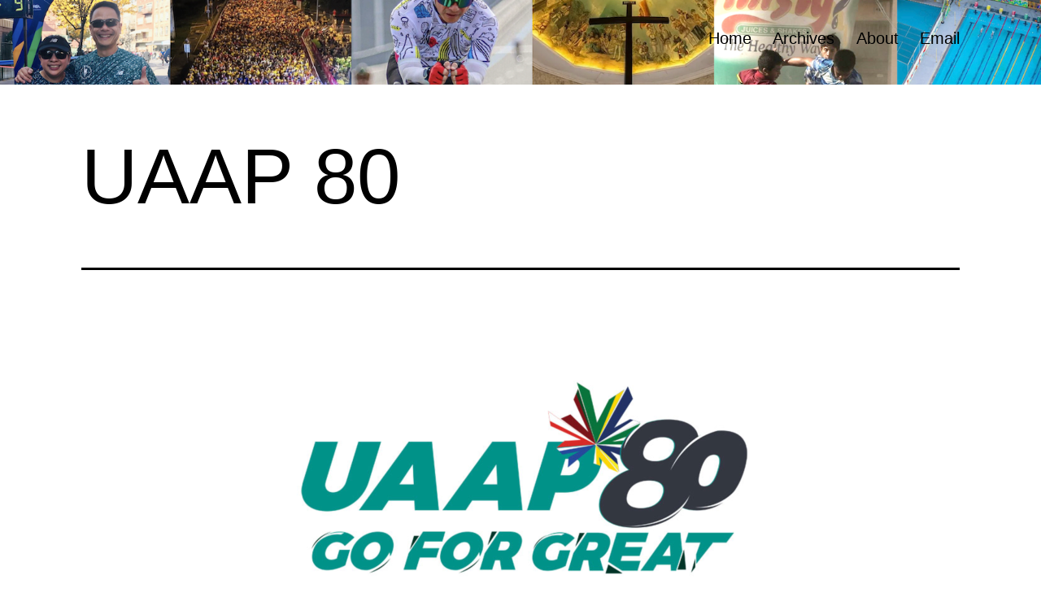

--- FILE ---
content_type: text/html; charset=UTF-8
request_url: https://www.pages.ph/2018/02/uaap-80/
body_size: 11762
content:
<!doctype html>
<html lang="en-US" >
<head>
	<meta charset="UTF-8" />
	<meta name="viewport" content="width=device-width, initial-scale=1" />
	<title>UAAP 80 &#8211; Cebu Sports Blog by John Pages</title>
<meta name='robots' content='max-image-preview:large' />
<link rel='preconnect' href='//i0.wp.com' />
<link rel="alternate" type="application/rss+xml" title="Cebu Sports Blog by John Pages &raquo; Feed" href="https://www.pages.ph/feed/" />
<link rel="alternate" type="application/rss+xml" title="Cebu Sports Blog by John Pages &raquo; Comments Feed" href="https://www.pages.ph/comments/feed/" />
<link rel="alternate" type="application/rss+xml" title="Cebu Sports Blog by John Pages &raquo; UAAP 80 Comments Feed" href="https://www.pages.ph/2018/02/uaap-80/feed/" />
<link rel="alternate" title="oEmbed (JSON)" type="application/json+oembed" href="https://www.pages.ph/wp-json/oembed/1.0/embed?url=https%3A%2F%2Fwww.pages.ph%2F2018%2F02%2Fuaap-80%2F" />
<link rel="alternate" title="oEmbed (XML)" type="text/xml+oembed" href="https://www.pages.ph/wp-json/oembed/1.0/embed?url=https%3A%2F%2Fwww.pages.ph%2F2018%2F02%2Fuaap-80%2F&#038;format=xml" />
<style id='wp-img-auto-sizes-contain-inline-css'>
img:is([sizes=auto i],[sizes^="auto," i]){contain-intrinsic-size:3000px 1500px}
/*# sourceURL=wp-img-auto-sizes-contain-inline-css */
</style>
<style id='wp-emoji-styles-inline-css'>

	img.wp-smiley, img.emoji {
		display: inline !important;
		border: none !important;
		box-shadow: none !important;
		height: 1em !important;
		width: 1em !important;
		margin: 0 0.07em !important;
		vertical-align: -0.1em !important;
		background: none !important;
		padding: 0 !important;
	}
/*# sourceURL=wp-emoji-styles-inline-css */
</style>
<style id='wp-block-library-inline-css'>
:root{--wp-block-synced-color:#7a00df;--wp-block-synced-color--rgb:122,0,223;--wp-bound-block-color:var(--wp-block-synced-color);--wp-editor-canvas-background:#ddd;--wp-admin-theme-color:#007cba;--wp-admin-theme-color--rgb:0,124,186;--wp-admin-theme-color-darker-10:#006ba1;--wp-admin-theme-color-darker-10--rgb:0,107,160.5;--wp-admin-theme-color-darker-20:#005a87;--wp-admin-theme-color-darker-20--rgb:0,90,135;--wp-admin-border-width-focus:2px}@media (min-resolution:192dpi){:root{--wp-admin-border-width-focus:1.5px}}.wp-element-button{cursor:pointer}:root .has-very-light-gray-background-color{background-color:#eee}:root .has-very-dark-gray-background-color{background-color:#313131}:root .has-very-light-gray-color{color:#eee}:root .has-very-dark-gray-color{color:#313131}:root .has-vivid-green-cyan-to-vivid-cyan-blue-gradient-background{background:linear-gradient(135deg,#00d084,#0693e3)}:root .has-purple-crush-gradient-background{background:linear-gradient(135deg,#34e2e4,#4721fb 50%,#ab1dfe)}:root .has-hazy-dawn-gradient-background{background:linear-gradient(135deg,#faaca8,#dad0ec)}:root .has-subdued-olive-gradient-background{background:linear-gradient(135deg,#fafae1,#67a671)}:root .has-atomic-cream-gradient-background{background:linear-gradient(135deg,#fdd79a,#004a59)}:root .has-nightshade-gradient-background{background:linear-gradient(135deg,#330968,#31cdcf)}:root .has-midnight-gradient-background{background:linear-gradient(135deg,#020381,#2874fc)}:root{--wp--preset--font-size--normal:16px;--wp--preset--font-size--huge:42px}.has-regular-font-size{font-size:1em}.has-larger-font-size{font-size:2.625em}.has-normal-font-size{font-size:var(--wp--preset--font-size--normal)}.has-huge-font-size{font-size:var(--wp--preset--font-size--huge)}.has-text-align-center{text-align:center}.has-text-align-left{text-align:left}.has-text-align-right{text-align:right}.has-fit-text{white-space:nowrap!important}#end-resizable-editor-section{display:none}.aligncenter{clear:both}.items-justified-left{justify-content:flex-start}.items-justified-center{justify-content:center}.items-justified-right{justify-content:flex-end}.items-justified-space-between{justify-content:space-between}.screen-reader-text{border:0;clip-path:inset(50%);height:1px;margin:-1px;overflow:hidden;padding:0;position:absolute;width:1px;word-wrap:normal!important}.screen-reader-text:focus{background-color:#ddd;clip-path:none;color:#444;display:block;font-size:1em;height:auto;left:5px;line-height:normal;padding:15px 23px 14px;text-decoration:none;top:5px;width:auto;z-index:100000}html :where(.has-border-color){border-style:solid}html :where([style*=border-top-color]){border-top-style:solid}html :where([style*=border-right-color]){border-right-style:solid}html :where([style*=border-bottom-color]){border-bottom-style:solid}html :where([style*=border-left-color]){border-left-style:solid}html :where([style*=border-width]){border-style:solid}html :where([style*=border-top-width]){border-top-style:solid}html :where([style*=border-right-width]){border-right-style:solid}html :where([style*=border-bottom-width]){border-bottom-style:solid}html :where([style*=border-left-width]){border-left-style:solid}html :where(img[class*=wp-image-]){height:auto;max-width:100%}:where(figure){margin:0 0 1em}html :where(.is-position-sticky){--wp-admin--admin-bar--position-offset:var(--wp-admin--admin-bar--height,0px)}@media screen and (max-width:600px){html :where(.is-position-sticky){--wp-admin--admin-bar--position-offset:0px}}

/*# sourceURL=wp-block-library-inline-css */
</style><style id='global-styles-inline-css'>
:root{--wp--preset--aspect-ratio--square: 1;--wp--preset--aspect-ratio--4-3: 4/3;--wp--preset--aspect-ratio--3-4: 3/4;--wp--preset--aspect-ratio--3-2: 3/2;--wp--preset--aspect-ratio--2-3: 2/3;--wp--preset--aspect-ratio--16-9: 16/9;--wp--preset--aspect-ratio--9-16: 9/16;--wp--preset--color--black: #000000;--wp--preset--color--cyan-bluish-gray: #abb8c3;--wp--preset--color--white: #FFFFFF;--wp--preset--color--pale-pink: #f78da7;--wp--preset--color--vivid-red: #cf2e2e;--wp--preset--color--luminous-vivid-orange: #ff6900;--wp--preset--color--luminous-vivid-amber: #fcb900;--wp--preset--color--light-green-cyan: #7bdcb5;--wp--preset--color--vivid-green-cyan: #00d084;--wp--preset--color--pale-cyan-blue: #8ed1fc;--wp--preset--color--vivid-cyan-blue: #0693e3;--wp--preset--color--vivid-purple: #9b51e0;--wp--preset--color--dark-gray: #28303D;--wp--preset--color--gray: #39414D;--wp--preset--color--green: #D1E4DD;--wp--preset--color--blue: #D1DFE4;--wp--preset--color--purple: #D1D1E4;--wp--preset--color--red: #E4D1D1;--wp--preset--color--orange: #E4DAD1;--wp--preset--color--yellow: #EEEADD;--wp--preset--gradient--vivid-cyan-blue-to-vivid-purple: linear-gradient(135deg,rgb(6,147,227) 0%,rgb(155,81,224) 100%);--wp--preset--gradient--light-green-cyan-to-vivid-green-cyan: linear-gradient(135deg,rgb(122,220,180) 0%,rgb(0,208,130) 100%);--wp--preset--gradient--luminous-vivid-amber-to-luminous-vivid-orange: linear-gradient(135deg,rgb(252,185,0) 0%,rgb(255,105,0) 100%);--wp--preset--gradient--luminous-vivid-orange-to-vivid-red: linear-gradient(135deg,rgb(255,105,0) 0%,rgb(207,46,46) 100%);--wp--preset--gradient--very-light-gray-to-cyan-bluish-gray: linear-gradient(135deg,rgb(238,238,238) 0%,rgb(169,184,195) 100%);--wp--preset--gradient--cool-to-warm-spectrum: linear-gradient(135deg,rgb(74,234,220) 0%,rgb(151,120,209) 20%,rgb(207,42,186) 40%,rgb(238,44,130) 60%,rgb(251,105,98) 80%,rgb(254,248,76) 100%);--wp--preset--gradient--blush-light-purple: linear-gradient(135deg,rgb(255,206,236) 0%,rgb(152,150,240) 100%);--wp--preset--gradient--blush-bordeaux: linear-gradient(135deg,rgb(254,205,165) 0%,rgb(254,45,45) 50%,rgb(107,0,62) 100%);--wp--preset--gradient--luminous-dusk: linear-gradient(135deg,rgb(255,203,112) 0%,rgb(199,81,192) 50%,rgb(65,88,208) 100%);--wp--preset--gradient--pale-ocean: linear-gradient(135deg,rgb(255,245,203) 0%,rgb(182,227,212) 50%,rgb(51,167,181) 100%);--wp--preset--gradient--electric-grass: linear-gradient(135deg,rgb(202,248,128) 0%,rgb(113,206,126) 100%);--wp--preset--gradient--midnight: linear-gradient(135deg,rgb(2,3,129) 0%,rgb(40,116,252) 100%);--wp--preset--gradient--purple-to-yellow: linear-gradient(160deg, #D1D1E4 0%, #EEEADD 100%);--wp--preset--gradient--yellow-to-purple: linear-gradient(160deg, #EEEADD 0%, #D1D1E4 100%);--wp--preset--gradient--green-to-yellow: linear-gradient(160deg, #D1E4DD 0%, #EEEADD 100%);--wp--preset--gradient--yellow-to-green: linear-gradient(160deg, #EEEADD 0%, #D1E4DD 100%);--wp--preset--gradient--red-to-yellow: linear-gradient(160deg, #E4D1D1 0%, #EEEADD 100%);--wp--preset--gradient--yellow-to-red: linear-gradient(160deg, #EEEADD 0%, #E4D1D1 100%);--wp--preset--gradient--purple-to-red: linear-gradient(160deg, #D1D1E4 0%, #E4D1D1 100%);--wp--preset--gradient--red-to-purple: linear-gradient(160deg, #E4D1D1 0%, #D1D1E4 100%);--wp--preset--font-size--small: 18px;--wp--preset--font-size--medium: 20px;--wp--preset--font-size--large: 24px;--wp--preset--font-size--x-large: 42px;--wp--preset--font-size--extra-small: 16px;--wp--preset--font-size--normal: 20px;--wp--preset--font-size--extra-large: 40px;--wp--preset--font-size--huge: 96px;--wp--preset--font-size--gigantic: 144px;--wp--preset--spacing--20: 0.44rem;--wp--preset--spacing--30: 0.67rem;--wp--preset--spacing--40: 1rem;--wp--preset--spacing--50: 1.5rem;--wp--preset--spacing--60: 2.25rem;--wp--preset--spacing--70: 3.38rem;--wp--preset--spacing--80: 5.06rem;--wp--preset--shadow--natural: 6px 6px 9px rgba(0, 0, 0, 0.2);--wp--preset--shadow--deep: 12px 12px 50px rgba(0, 0, 0, 0.4);--wp--preset--shadow--sharp: 6px 6px 0px rgba(0, 0, 0, 0.2);--wp--preset--shadow--outlined: 6px 6px 0px -3px rgb(255, 255, 255), 6px 6px rgb(0, 0, 0);--wp--preset--shadow--crisp: 6px 6px 0px rgb(0, 0, 0);}:where(.is-layout-flex){gap: 0.5em;}:where(.is-layout-grid){gap: 0.5em;}body .is-layout-flex{display: flex;}.is-layout-flex{flex-wrap: wrap;align-items: center;}.is-layout-flex > :is(*, div){margin: 0;}body .is-layout-grid{display: grid;}.is-layout-grid > :is(*, div){margin: 0;}:where(.wp-block-columns.is-layout-flex){gap: 2em;}:where(.wp-block-columns.is-layout-grid){gap: 2em;}:where(.wp-block-post-template.is-layout-flex){gap: 1.25em;}:where(.wp-block-post-template.is-layout-grid){gap: 1.25em;}.has-black-color{color: var(--wp--preset--color--black) !important;}.has-cyan-bluish-gray-color{color: var(--wp--preset--color--cyan-bluish-gray) !important;}.has-white-color{color: var(--wp--preset--color--white) !important;}.has-pale-pink-color{color: var(--wp--preset--color--pale-pink) !important;}.has-vivid-red-color{color: var(--wp--preset--color--vivid-red) !important;}.has-luminous-vivid-orange-color{color: var(--wp--preset--color--luminous-vivid-orange) !important;}.has-luminous-vivid-amber-color{color: var(--wp--preset--color--luminous-vivid-amber) !important;}.has-light-green-cyan-color{color: var(--wp--preset--color--light-green-cyan) !important;}.has-vivid-green-cyan-color{color: var(--wp--preset--color--vivid-green-cyan) !important;}.has-pale-cyan-blue-color{color: var(--wp--preset--color--pale-cyan-blue) !important;}.has-vivid-cyan-blue-color{color: var(--wp--preset--color--vivid-cyan-blue) !important;}.has-vivid-purple-color{color: var(--wp--preset--color--vivid-purple) !important;}.has-black-background-color{background-color: var(--wp--preset--color--black) !important;}.has-cyan-bluish-gray-background-color{background-color: var(--wp--preset--color--cyan-bluish-gray) !important;}.has-white-background-color{background-color: var(--wp--preset--color--white) !important;}.has-pale-pink-background-color{background-color: var(--wp--preset--color--pale-pink) !important;}.has-vivid-red-background-color{background-color: var(--wp--preset--color--vivid-red) !important;}.has-luminous-vivid-orange-background-color{background-color: var(--wp--preset--color--luminous-vivid-orange) !important;}.has-luminous-vivid-amber-background-color{background-color: var(--wp--preset--color--luminous-vivid-amber) !important;}.has-light-green-cyan-background-color{background-color: var(--wp--preset--color--light-green-cyan) !important;}.has-vivid-green-cyan-background-color{background-color: var(--wp--preset--color--vivid-green-cyan) !important;}.has-pale-cyan-blue-background-color{background-color: var(--wp--preset--color--pale-cyan-blue) !important;}.has-vivid-cyan-blue-background-color{background-color: var(--wp--preset--color--vivid-cyan-blue) !important;}.has-vivid-purple-background-color{background-color: var(--wp--preset--color--vivid-purple) !important;}.has-black-border-color{border-color: var(--wp--preset--color--black) !important;}.has-cyan-bluish-gray-border-color{border-color: var(--wp--preset--color--cyan-bluish-gray) !important;}.has-white-border-color{border-color: var(--wp--preset--color--white) !important;}.has-pale-pink-border-color{border-color: var(--wp--preset--color--pale-pink) !important;}.has-vivid-red-border-color{border-color: var(--wp--preset--color--vivid-red) !important;}.has-luminous-vivid-orange-border-color{border-color: var(--wp--preset--color--luminous-vivid-orange) !important;}.has-luminous-vivid-amber-border-color{border-color: var(--wp--preset--color--luminous-vivid-amber) !important;}.has-light-green-cyan-border-color{border-color: var(--wp--preset--color--light-green-cyan) !important;}.has-vivid-green-cyan-border-color{border-color: var(--wp--preset--color--vivid-green-cyan) !important;}.has-pale-cyan-blue-border-color{border-color: var(--wp--preset--color--pale-cyan-blue) !important;}.has-vivid-cyan-blue-border-color{border-color: var(--wp--preset--color--vivid-cyan-blue) !important;}.has-vivid-purple-border-color{border-color: var(--wp--preset--color--vivid-purple) !important;}.has-vivid-cyan-blue-to-vivid-purple-gradient-background{background: var(--wp--preset--gradient--vivid-cyan-blue-to-vivid-purple) !important;}.has-light-green-cyan-to-vivid-green-cyan-gradient-background{background: var(--wp--preset--gradient--light-green-cyan-to-vivid-green-cyan) !important;}.has-luminous-vivid-amber-to-luminous-vivid-orange-gradient-background{background: var(--wp--preset--gradient--luminous-vivid-amber-to-luminous-vivid-orange) !important;}.has-luminous-vivid-orange-to-vivid-red-gradient-background{background: var(--wp--preset--gradient--luminous-vivid-orange-to-vivid-red) !important;}.has-very-light-gray-to-cyan-bluish-gray-gradient-background{background: var(--wp--preset--gradient--very-light-gray-to-cyan-bluish-gray) !important;}.has-cool-to-warm-spectrum-gradient-background{background: var(--wp--preset--gradient--cool-to-warm-spectrum) !important;}.has-blush-light-purple-gradient-background{background: var(--wp--preset--gradient--blush-light-purple) !important;}.has-blush-bordeaux-gradient-background{background: var(--wp--preset--gradient--blush-bordeaux) !important;}.has-luminous-dusk-gradient-background{background: var(--wp--preset--gradient--luminous-dusk) !important;}.has-pale-ocean-gradient-background{background: var(--wp--preset--gradient--pale-ocean) !important;}.has-electric-grass-gradient-background{background: var(--wp--preset--gradient--electric-grass) !important;}.has-midnight-gradient-background{background: var(--wp--preset--gradient--midnight) !important;}.has-small-font-size{font-size: var(--wp--preset--font-size--small) !important;}.has-medium-font-size{font-size: var(--wp--preset--font-size--medium) !important;}.has-large-font-size{font-size: var(--wp--preset--font-size--large) !important;}.has-x-large-font-size{font-size: var(--wp--preset--font-size--x-large) !important;}
/*# sourceURL=global-styles-inline-css */
</style>

<style id='classic-theme-styles-inline-css'>
/*! This file is auto-generated */
.wp-block-button__link{color:#fff;background-color:#32373c;border-radius:9999px;box-shadow:none;text-decoration:none;padding:calc(.667em + 2px) calc(1.333em + 2px);font-size:1.125em}.wp-block-file__button{background:#32373c;color:#fff;text-decoration:none}
/*# sourceURL=/wp-includes/css/classic-themes.min.css */
</style>
<link rel='stylesheet' id='twenty-twenty-one-custom-color-overrides-css' href='https://www.pages.ph/wp-content/themes/twentytwentyone/assets/css/custom-color-overrides.css?ver=2.3' media='all' />
<style id='twenty-twenty-one-custom-color-overrides-inline-css'>
:root .editor-styles-wrapper{--global--color-background: #ffffff;--global--color-primary: #000;--global--color-secondary: #000;--button--color-background: #000;--button--color-text-hover: #000;}
/*# sourceURL=twenty-twenty-one-custom-color-overrides-inline-css */
</style>
<link rel='stylesheet' id='twenty-twenty-one-style-css' href='https://www.pages.ph/wp-content/themes/twentytwentyone/style.css?ver=2.3' media='all' />
<style id='twenty-twenty-one-style-inline-css'>
:root{--global--color-background: #ffffff;--global--color-primary: #000;--global--color-secondary: #000;--button--color-background: #000;--button--color-text-hover: #000;}
/*# sourceURL=twenty-twenty-one-style-inline-css */
</style>
<link rel='stylesheet' id='twenty-twenty-one-print-style-css' href='https://www.pages.ph/wp-content/themes/twentytwentyone/assets/css/print.css?ver=2.3' media='print' />
<script id="twenty-twenty-one-ie11-polyfills-js-after">
( Element.prototype.matches && Element.prototype.closest && window.NodeList && NodeList.prototype.forEach ) || document.write( '<script src="https://www.pages.ph/wp-content/themes/twentytwentyone/assets/js/polyfills.js?ver=2.3"></scr' + 'ipt>' );
//# sourceURL=twenty-twenty-one-ie11-polyfills-js-after
</script>
<script src="https://www.pages.ph/wp-content/themes/twentytwentyone/assets/js/primary-navigation.js?ver=2.3" id="twenty-twenty-one-primary-navigation-script-js" defer data-wp-strategy="defer"></script>
<link rel="https://api.w.org/" href="https://www.pages.ph/wp-json/" /><link rel="alternate" title="JSON" type="application/json" href="https://www.pages.ph/wp-json/wp/v2/posts/7873" /><link rel="EditURI" type="application/rsd+xml" title="RSD" href="https://www.pages.ph/xmlrpc.php?rsd" />
<meta name="generator" content="WordPress 6.9" />
<link rel="canonical" href="https://www.pages.ph/2018/02/uaap-80/" />
<link rel='shortlink' href='https://www.pages.ph/?p=7873' />
<!--Customizer CSS-->
<style type="text/css">
#masthead-wrapper, .site-header {
    border-bottom-style: solid;
    border-bottom-width: 0;
}
body { font-size:1.35rem; }.home #masthead {
	min-height: 50vh;
}
.home.admin-bar #masthead {
	min-height: calc(50vh - 32px);
}
@media screen and (max-width: 782px) {
    .home.admin-bar #masthead {
    	min-height: calc(50vh - 46px);
    }
}
#masthead-wrapper {    background-image: url("https://i0.wp.com/www.pages.ph/wp-content/uploads/2024/12/Screenshot-2024-12-06-at-4.02.03%E2%80%AFPM.png?fit=1700%2C556&ssl=1");    background-size: cover;
    background-repeat: no-repeat;    background-position: center;
}
@supports (-webkit-touch-callout: none) {
    #masthead-wrapper {
        background-attachment: scroll;
    }
}
.site-header {
    padding-top: 7.2px;
}
@media only screen and (min-width: 482px) {
    .site-header {
        padding-top: 12.8px;
    }
}
@media only screen and (min-width: 822px) {
    .site-header {
        padding-top: 23px;
    }
}
.site-header {
    padding-bottom: 21.3px;
}
@media only screen and (min-width: 482px) {
    .site-header {
        padding-bottom: 14.2px;
    }
}
@media only screen and (min-width: 822px) {
    .site-header {
        padding-bottom: 32px;
    }
}
.site-header .site-logo .custom-logo {
    max-width: 890px;
    max-height: none;
    width: 100%;
}
@media only screen and (max-width: 481px) {
    .site-header.has-logo:not(.has-title-and-tagline).has-menu .site-logo img {
        width: auto;
    }
}
.site-title { display:none; }.site-branding .site-title { text-align: center; }.primary-navigation > .primary-menu-container, .primary-navigation-open .primary-navigation > .primary-menu-container {
    border-width: 0px;
}
.site-footer>.site-info { display:none; }.powered-by { display:none; }</style> 
<!--/Customizer CSS-->
<link rel="pingback" href="https://www.pages.ph/xmlrpc.php"><style>.recentcomments a{display:inline !important;padding:0 !important;margin:0 !important;}</style><style id="custom-background-css">
body.custom-background { background-color: #ffffff; }
</style>
	<link rel="icon" href="https://i0.wp.com/www.pages.ph/wp-content/uploads/2024/12/cropped-Screenshot-2024-12-06-at-4.02.03%E2%80%AFPM-1.png?fit=32%2C32&#038;ssl=1" sizes="32x32" />
<link rel="icon" href="https://i0.wp.com/www.pages.ph/wp-content/uploads/2024/12/cropped-Screenshot-2024-12-06-at-4.02.03%E2%80%AFPM-1.png?fit=192%2C192&#038;ssl=1" sizes="192x192" />
<link rel="apple-touch-icon" href="https://i0.wp.com/www.pages.ph/wp-content/uploads/2024/12/cropped-Screenshot-2024-12-06-at-4.02.03%E2%80%AFPM-1.png?fit=180%2C180&#038;ssl=1" />
<meta name="msapplication-TileImage" content="https://i0.wp.com/www.pages.ph/wp-content/uploads/2024/12/cropped-Screenshot-2024-12-06-at-4.02.03%E2%80%AFPM-1.png?fit=270%2C270&#038;ssl=1" />
</head>

<body class="wp-singular post-template-default single single-post postid-7873 single-format-standard custom-background wp-embed-responsive wp-theme-twentytwentyone is-light-theme has-background-white no-js singular has-main-navigation">
<div id="page" class="site">
	<a class="skip-link screen-reader-text" href="#content">
		Skip to content	</a>

	
<header id="masthead" class="site-header has-title-and-tagline has-menu">

	

<div class="site-branding">

	
						<p class="site-title"><a href="https://www.pages.ph/">Cebu Sports Blog by John Pages</a></p>
			
	</div><!-- .site-branding -->
	
	<nav id="site-navigation" class="primary-navigation" aria-label="Primary menu">
		<div class="menu-button-container">
			<button id="primary-mobile-menu" class="button" aria-controls="primary-menu-list" aria-expanded="false">
				<span class="dropdown-icon open">Menu					<svg class="svg-icon" width="24" height="24" aria-hidden="true" role="img" focusable="false" viewBox="0 0 24 24" fill="none" xmlns="http://www.w3.org/2000/svg"><path fill-rule="evenodd" clip-rule="evenodd" d="M4.5 6H19.5V7.5H4.5V6ZM4.5 12H19.5V13.5H4.5V12ZM19.5 18H4.5V19.5H19.5V18Z" fill="currentColor"/></svg>				</span>
				<span class="dropdown-icon close">Close					<svg class="svg-icon" width="24" height="24" aria-hidden="true" role="img" focusable="false" viewBox="0 0 24 24" fill="none" xmlns="http://www.w3.org/2000/svg"><path fill-rule="evenodd" clip-rule="evenodd" d="M12 10.9394L5.53033 4.46973L4.46967 5.53039L10.9393 12.0001L4.46967 18.4697L5.53033 19.5304L12 13.0607L18.4697 19.5304L19.5303 18.4697L13.0607 12.0001L19.5303 5.53039L18.4697 4.46973L12 10.9394Z" fill="currentColor"/></svg>				</span>
			</button><!-- #primary-mobile-menu -->
		</div><!-- .menu-button-container -->
		<div class="primary-menu-container"><ul id="primary-menu-list" class="menu-wrapper"><li id="menu-item-8270" class="menu-item menu-item-type-custom menu-item-object-custom menu-item-home menu-item-8270"><a href="https://www.pages.ph">Home</a></li>
<li id="menu-item-8271" class="menu-item menu-item-type-post_type menu-item-object-page menu-item-8271"><a href="https://www.pages.ph/archives/">Archives</a></li>
<li id="menu-item-8272" class="menu-item menu-item-type-post_type menu-item-object-page menu-item-8272"><a href="https://www.pages.ph/about/">About</a></li>
<li id="menu-item-8273" class="menu-item menu-item-type-post_type menu-item-object-page menu-item-8273"><a href="https://www.pages.ph/contact/">Email</a></li>
</ul></div>	</nav><!-- #site-navigation -->
	
</header><!-- #masthead -->

	<div id="content" class="site-content">
		<div id="primary" class="content-area">
			<main id="main" class="site-main">

<article id="post-7873" class="post-7873 post type-post status-publish format-standard hentry category-ateneo category-uaap entry">

	<header class="entry-header alignwide">
		<h1 class="entry-title">UAAP 80</h1>			</header><!-- .entry-header -->

	<div class="entry-content">
		<p style="text-align: center;"><a href="https://www.pages.ph/2018/02/uaap-80/screen-shot-2018-02-06-at-11-39-31-am/" rel="attachment wp-att-7886"><img data-recalc-dims="1" fetchpriority="high" decoding="async" class="aligncenter size-large wp-image-7886" src="https://i0.wp.com/www.pages.ph/wp-content/uploads/2018/02/Screen-Shot-2018-02-06-at-11.39.31-AM.png?resize=604%2C338&#038;ssl=1" alt="" width="604" height="338" /></a></p>
<p class="p1"><span class="s1">MANILA — If Cebu has the CESAFI, Metro Manila has the UAAP and the NCAA. Spelled in full, the UAAP stands for the University Athletic Association of the Philippines while the NCAA means the National Collegiate Athletic Association. </span></p>
<p class="p1"><span class="s1">What’s the difference between the UAAP and NCAA? The former is for universities while the latter is for colleges. Right? Well, not exactly, because out of the several NCAA member schools, a few are universities (Jose Rizal University, Mapua University, and Arellano University).</span></p>
<p class="p1"><span class="s1">Based on my research, the UAAP schools are bigger: six of their eight members have more than 10,000 students while only four of 10 from the NCAA exceed the 10,000 population.</span></p>
<p class="p1"><span class="s1">Why won’t the two leagues combine so there’s one champion for the whole of Metro Manila? This makes sense. It’s too complicated, I’m sure, but in terms of awarding the trophy to the one and only champion, this makes sense. </span></p>
<p class="p1"><span class="s1">I was in Manila last weekend to watch my daughter Jana play UAAP Season 80 tennis for Ateneo. Against UP, the Lady Eagles tennis squad defeated the Lady Maroons, 4-1, with Jana scoring a strong 6-1, 6-0 singles win. (The contests include three singles matches and two doubles matches per encounter.) Now on her third year in college, Jana has played on the same venue the past three years: the hard-courts of Rizal Memorial Tennis Center. </span></p>
<p class="p1"><span class="s1">After cheering for the Atenean netters last Sunday, we hopped to the nearby baseball stadium where the Ateneo batters were playing UP. We stayed only for a few minutes and witnessed a few hits off the alumimum bats of the men’s players. </span></p>
<p class="p1"><span class="s1">Past 4 p.m. two days ago, we sat in the bleachers to watch another UP vs. Ateneo encounter. This trio of games can be called the “Battle of Katipunan” as both campuses are found along Katipunan Avenue.</span></p>
<p class="p1"><span class="s1">We watched football. Hundreds of spectators filled the rafters, majority wearing either maroon-colored shirts or blue. Among the notable Cebuanos that I identified as players included King Miyagi (of UP) and Enzo Ceniza and Koko Gaudiel. </span></p>
<p class="p1"><span class="s1">The first half was scoreless and, early in the 2nd half, a scuffled ensued as security personnel entered the field to pacify the two heated clubs. Sam Lim of Ateneo was sent off and this led to the Blue Eagles’ having only 10 players on the field. In the 75th minute, JR Borlongan of UP scored the lone goal to win the game for the Fighting Maroons, 1-0.</span></p>
<p class="p1"><span class="s1">I called my sports editor Mike Limpag while watching the game to update him of the heated battle. We also talked about the beautiful artificial turf of the Rizal Memorial Stadium.</span></p>
<p class="p1"><span class="s1">Calling on Cebu City councilors Joy Young (who was the architect behind the Cebu City Sports Center and the rubberized oval’s rehabilitation a few years back), Jun Gabuya, Jerry Guardo, Joel Garganera, Mary Ann de los Santos and our other sports-loving leaders: let’s transform the CCSC into an all-weather artificial grass football field! </span></p>
	</div><!-- .entry-content -->

	<footer class="entry-footer default-max-width">
		<div class="posted-by"><span class="posted-on">Published <time class="entry-date published updated" datetime="2018-02-06T11:27:23+00:00">February 6, 2018</time></span></div><div class="post-taxonomies"><span class="cat-links">Categorized as <a href="https://www.pages.ph/category/ateneo/" rel="category tag">Ateneo</a>, <a href="https://www.pages.ph/category/uaap/" rel="category tag">UAAP</a> </span></div>	</footer><!-- .entry-footer -->

				<div class="author-bio show-avatars">
		<img src="https://i0.wp.com/www.pages.ph/wp-content/uploads/2021/08/Johnpages.jpeg?fit=85%2C85&#038;ssl=1" width="85" height="85" srcset="https://i0.wp.com/www.pages.ph/wp-content/uploads/2021/08/Johnpages.jpeg?fit=170%2C170&#038;ssl=1 2x" alt="John Pages" class="avatar avatar-85 wp-user-avatar wp-user-avatar-85 alignnone photo" />		<div class="author-bio-content">
			<h2 class="author-title">
			By John Pages			</h2><!-- .author-title -->
			<p class="author-description"> I've been a sports columnist since 1994. First, in The Freeman newspaper under "Tennis Is My Game." Then, starting in 2003, with Sun.Star Cebu under the name "Match Point." Happy reading!</p><!-- .author-description -->
			<a class="author-link" href="https://www.pages.ph/author/jpages/" rel="author">View all of John Pages&#039;s posts.</a>		</div><!-- .author-bio-content -->
	</div><!-- .author-bio -->
		
</article><!-- #post-7873 -->

<div id="comments" class="comments-area default-max-width show-avatars">

	
		<div id="respond" class="comment-respond">
		<h2 id="reply-title" class="comment-reply-title">Leave a comment <small><a rel="nofollow" id="cancel-comment-reply-link" href="/2018/02/uaap-80/#respond" style="display:none;">Cancel reply</a></small></h2><form action="https://www.pages.ph/wp-comments-post.php" method="post" id="commentform" class="comment-form"><p class="comment-notes"><span id="email-notes">Your email address will not be published.</span> <span class="required-field-message">Required fields are marked <span class="required">*</span></span></p><p class="comment-form-comment"><label for="comment">Comment <span class="required">*</span></label> <textarea id="comment" name="comment" cols="45" rows="5" maxlength="65525" required></textarea></p><p class="comment-form-author"><label for="author">Name <span class="required">*</span></label> <input id="author" name="author" type="text" value="" size="30" maxlength="245" autocomplete="name" required /></p>
<p class="comment-form-email"><label for="email">Email <span class="required">*</span></label> <input id="email" name="email" type="email" value="" size="30" maxlength="100" aria-describedby="email-notes" autocomplete="email" required /></p>
<p class="comment-form-url"><label for="url">Website</label> <input id="url" name="url" type="url" value="" size="30" maxlength="200" autocomplete="url" /></p>
<p class="comment-form-cookies-consent"><input id="wp-comment-cookies-consent" name="wp-comment-cookies-consent" type="checkbox" value="yes" /> <label for="wp-comment-cookies-consent">Save my name, email, and website in this browser for the next time I comment.</label></p>
<p class="form-submit"><input name="submit" type="submit" id="submit" class="submit" value="Post Comment" /> <input type='hidden' name='comment_post_ID' value='7873' id='comment_post_ID' />
<input type='hidden' name='comment_parent' id='comment_parent' value='0' />
</p><p style="display: none;"><input type="hidden" id="akismet_comment_nonce" name="akismet_comment_nonce" value="70cdadec01" /></p><p style="display: none !important;" class="akismet-fields-container" data-prefix="ak_"><label>&#916;<textarea name="ak_hp_textarea" cols="45" rows="8" maxlength="100"></textarea></label><input type="hidden" id="ak_js_1" name="ak_js" value="149"/><script>document.getElementById( "ak_js_1" ).setAttribute( "value", ( new Date() ).getTime() );</script></p></form>	</div><!-- #respond -->
	
</div><!-- #comments -->

	<nav class="navigation post-navigation" aria-label="Posts">
		<h2 class="screen-reader-text">Post navigation</h2>
		<div class="nav-links"><div class="nav-previous"><a href="https://www.pages.ph/2018/02/sm2sm-run/" rel="prev"><p class="meta-nav"><svg class="svg-icon" width="24" height="24" aria-hidden="true" role="img" focusable="false" viewBox="0 0 24 24" fill="none" xmlns="http://www.w3.org/2000/svg"><path fill-rule="evenodd" clip-rule="evenodd" d="M20 13v-2H8l4-4-1-2-7 7 7 7 1-2-4-4z" fill="currentColor"/></svg>Previous post</p><p class="post-title">SM2SM Run</p></a></div><div class="nav-next"><a href="https://www.pages.ph/2018/02/who-is-ricky-vargas/" rel="next"><p class="meta-nav">Next post<svg class="svg-icon" width="24" height="24" aria-hidden="true" role="img" focusable="false" viewBox="0 0 24 24" fill="none" xmlns="http://www.w3.org/2000/svg"><path fill-rule="evenodd" clip-rule="evenodd" d="m4 13v-2h12l-4-4 1-2 7 7-7 7-1-2 4-4z" fill="currentColor"/></svg></p><p class="post-title">Who is Ricky Vargas?</p></a></div></div>
	</nav>			</main><!-- #main -->
		</div><!-- #primary -->
	</div><!-- #content -->

	
	<aside class="widget-area">
		<section id="search-2" class="widget widget_search"><form role="search"  method="get" class="search-form" action="https://www.pages.ph/">
	<label for="search-form-1">Search&hellip;</label>
	<input type="search" id="search-form-1" class="search-field" value="" name="s" />
	<input type="submit" class="search-submit" value="Search" />
</form>
</section>
		<section id="recent-posts-2" class="widget widget_recent_entries">
		<h2 class="widget-title">Recent Posts</h2><nav aria-label="Recent Posts">
		<ul>
											<li>
					<a href="https://www.pages.ph/2025/02/pickleball-in-cebu/">Pickleball&#8217;s rising popularity in Cebu</a>
									</li>
											<li>
					<a href="https://www.pages.ph/2025/01/sm-seaside-arena-game-changer-for-cebu/">SM Seaside Arena: Game changer for Cebu</a>
									</li>
											<li>
					<a href="https://www.pages.ph/2024/12/lebron-james-father-time/">LeBron James: Father Time</a>
									</li>
											<li>
					<a href="https://www.pages.ph/2024/11/gracias-rafael-nadal/">Gracias, Rafael Nadal</a>
									</li>
											<li>
					<a href="https://www.pages.ph/2024/10/tony-aldeguer-and-monnico-puentevalla/">Tony Aldeguer and Monico Puentevella</a>
									</li>
					</ul>

		</nav></section><section id="recent-comments-2" class="widget widget_recent_comments"><h2 class="widget-title">Recent Comments</h2><nav aria-label="Recent Comments"><ul id="recentcomments"><li class="recentcomments"><span class="comment-author-link">Betsy</span> on <a href="https://www.pages.ph/2017/08/ironman-swim/#comment-14244">Ironman swim</a></li><li class="recentcomments"><span class="comment-author-link">Al S. Mendoza</span> on <a href="https://www.pages.ph/2009/12/al-mendozas-middle-name-is-sports/#comment-12970">Al S. Mendoza&#8217;s middle name is Sports</a></li><li class="recentcomments"><span class="comment-author-link">Chuck Flores</span> on <a href="https://www.pages.ph/2009/12/al-mendozas-middle-name-is-sports/#comment-12295">Al S. Mendoza&#8217;s middle name is Sports</a></li><li class="recentcomments"><span class="comment-author-link"><a href="https://www.pinoyathletics.info/triathlon-philippines/" class="url" rel="ugc external nofollow">Amazing Triathlon Philippines 2013-2020 | Pinoyathletics.info</a></span> on <a href="https://www.pages.ph/2012/09/mind-more-important-than-talent/#comment-1313">‘Mind more important than talent’</a></li><li class="recentcomments"><span class="comment-author-link">Blanca Bradley</span> on <a href="https://www.pages.ph/2018/11/expo-of-the-2018-new-york-city-marathon/#comment-1362">Expo of the 2018 New York City Marathon</a></li></ul></nav></section>	</aside><!-- .widget-area -->

	
	<footer id="colophon" class="site-footer">

				<div class="site-info">
			<div class="site-name">
																						<a href="https://www.pages.ph/">Cebu Sports Blog by John Pages</a>
																		</div><!-- .site-name -->

			
			<div class="powered-by">
				Proudly powered by <a href="https://wordpress.org/">WordPress</a>.			</div><!-- .powered-by -->

		</div><!-- .site-info -->
	</footer><!-- #colophon -->

</div><!-- #page -->

<script type="speculationrules">
{"prefetch":[{"source":"document","where":{"and":[{"href_matches":"/*"},{"not":{"href_matches":["/wp-*.php","/wp-admin/*","/wp-content/uploads/*","/wp-content/*","/wp-content/plugins/*","/wp-content/themes/twentytwentyone/*","/*\\?(.+)"]}},{"not":{"selector_matches":"a[rel~=\"nofollow\"]"}},{"not":{"selector_matches":".no-prefetch, .no-prefetch a"}}]},"eagerness":"conservative"}]}
</script>
<script type="text/javascript">
    (function () {
    	var masthead = document.querySelector('#masthead');
        var mastheadWrapper = document.createElement('div');
        mastheadWrapper.id = 'masthead-wrapper';
        masthead.parentNode.insertBefore(mastheadWrapper, masthead);
        mastheadWrapper.appendChild(masthead);
    }());
</script>
<script>document.body.classList.remove("no-js");</script>	<script>
	if ( -1 !== navigator.userAgent.indexOf( 'MSIE' ) || -1 !== navigator.appVersion.indexOf( 'Trident/' ) ) {
		document.body.classList.add( 'is-IE' );
	}
	</script>
	<script src="https://www.pages.ph/wp-includes/js/comment-reply.min.js?ver=6.9" id="comment-reply-js" async data-wp-strategy="async" fetchpriority="low"></script>
<script src="https://www.pages.ph/wp-content/themes/twentytwentyone/assets/js/responsive-embeds.js?ver=2.3" id="twenty-twenty-one-responsive-embeds-script-js"></script>
<script defer src="https://www.pages.ph/wp-content/plugins/akismet/_inc/akismet-frontend.js?ver=1754934375" id="akismet-frontend-js"></script>
<script id="wp-emoji-settings" type="application/json">
{"baseUrl":"https://s.w.org/images/core/emoji/17.0.2/72x72/","ext":".png","svgUrl":"https://s.w.org/images/core/emoji/17.0.2/svg/","svgExt":".svg","source":{"concatemoji":"https://www.pages.ph/wp-includes/js/wp-emoji-release.min.js?ver=6.9"}}
</script>
<script type="module">
/*! This file is auto-generated */
const a=JSON.parse(document.getElementById("wp-emoji-settings").textContent),o=(window._wpemojiSettings=a,"wpEmojiSettingsSupports"),s=["flag","emoji"];function i(e){try{var t={supportTests:e,timestamp:(new Date).valueOf()};sessionStorage.setItem(o,JSON.stringify(t))}catch(e){}}function c(e,t,n){e.clearRect(0,0,e.canvas.width,e.canvas.height),e.fillText(t,0,0);t=new Uint32Array(e.getImageData(0,0,e.canvas.width,e.canvas.height).data);e.clearRect(0,0,e.canvas.width,e.canvas.height),e.fillText(n,0,0);const a=new Uint32Array(e.getImageData(0,0,e.canvas.width,e.canvas.height).data);return t.every((e,t)=>e===a[t])}function p(e,t){e.clearRect(0,0,e.canvas.width,e.canvas.height),e.fillText(t,0,0);var n=e.getImageData(16,16,1,1);for(let e=0;e<n.data.length;e++)if(0!==n.data[e])return!1;return!0}function u(e,t,n,a){switch(t){case"flag":return n(e,"\ud83c\udff3\ufe0f\u200d\u26a7\ufe0f","\ud83c\udff3\ufe0f\u200b\u26a7\ufe0f")?!1:!n(e,"\ud83c\udde8\ud83c\uddf6","\ud83c\udde8\u200b\ud83c\uddf6")&&!n(e,"\ud83c\udff4\udb40\udc67\udb40\udc62\udb40\udc65\udb40\udc6e\udb40\udc67\udb40\udc7f","\ud83c\udff4\u200b\udb40\udc67\u200b\udb40\udc62\u200b\udb40\udc65\u200b\udb40\udc6e\u200b\udb40\udc67\u200b\udb40\udc7f");case"emoji":return!a(e,"\ud83e\u1fac8")}return!1}function f(e,t,n,a){let r;const o=(r="undefined"!=typeof WorkerGlobalScope&&self instanceof WorkerGlobalScope?new OffscreenCanvas(300,150):document.createElement("canvas")).getContext("2d",{willReadFrequently:!0}),s=(o.textBaseline="top",o.font="600 32px Arial",{});return e.forEach(e=>{s[e]=t(o,e,n,a)}),s}function r(e){var t=document.createElement("script");t.src=e,t.defer=!0,document.head.appendChild(t)}a.supports={everything:!0,everythingExceptFlag:!0},new Promise(t=>{let n=function(){try{var e=JSON.parse(sessionStorage.getItem(o));if("object"==typeof e&&"number"==typeof e.timestamp&&(new Date).valueOf()<e.timestamp+604800&&"object"==typeof e.supportTests)return e.supportTests}catch(e){}return null}();if(!n){if("undefined"!=typeof Worker&&"undefined"!=typeof OffscreenCanvas&&"undefined"!=typeof URL&&URL.createObjectURL&&"undefined"!=typeof Blob)try{var e="postMessage("+f.toString()+"("+[JSON.stringify(s),u.toString(),c.toString(),p.toString()].join(",")+"));",a=new Blob([e],{type:"text/javascript"});const r=new Worker(URL.createObjectURL(a),{name:"wpTestEmojiSupports"});return void(r.onmessage=e=>{i(n=e.data),r.terminate(),t(n)})}catch(e){}i(n=f(s,u,c,p))}t(n)}).then(e=>{for(const n in e)a.supports[n]=e[n],a.supports.everything=a.supports.everything&&a.supports[n],"flag"!==n&&(a.supports.everythingExceptFlag=a.supports.everythingExceptFlag&&a.supports[n]);var t;a.supports.everythingExceptFlag=a.supports.everythingExceptFlag&&!a.supports.flag,a.supports.everything||((t=a.source||{}).concatemoji?r(t.concatemoji):t.wpemoji&&t.twemoji&&(r(t.twemoji),r(t.wpemoji)))});
//# sourceURL=https://www.pages.ph/wp-includes/js/wp-emoji-loader.min.js
</script>

		
<script defer src="https://static.cloudflareinsights.com/beacon.min.js/vcd15cbe7772f49c399c6a5babf22c1241717689176015" integrity="sha512-ZpsOmlRQV6y907TI0dKBHq9Md29nnaEIPlkf84rnaERnq6zvWvPUqr2ft8M1aS28oN72PdrCzSjY4U6VaAw1EQ==" data-cf-beacon='{"version":"2024.11.0","token":"e8ea8b148e6d4221b74cf4b2843211ba","r":1,"server_timing":{"name":{"cfCacheStatus":true,"cfEdge":true,"cfExtPri":true,"cfL4":true,"cfOrigin":true,"cfSpeedBrain":true},"location_startswith":null}}' crossorigin="anonymous"></script>
</body>
</html>
